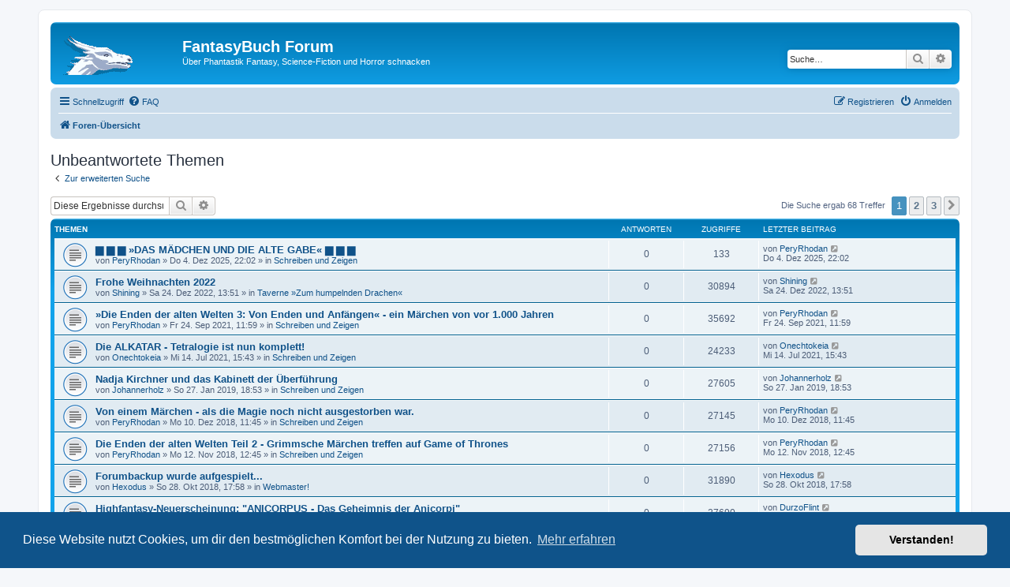

--- FILE ---
content_type: text/html; charset=UTF-8
request_url: https://forum.fantasybuch.de/search.php?search_id=unanswered&sid=a6e7e89f98082bb23ee95a770bbc265f
body_size: 7762
content:
<!DOCTYPE html>
<html dir="ltr" lang="de">
<head>
<meta charset="utf-8" />
<meta http-equiv="X-UA-Compatible" content="IE=edge">
<meta name="viewport" content="width=device-width, initial-scale=1" />

<title>FantasyBuch Forum - Unbeantwortete Themen</title>



<!--
	phpBB style name: prosilver
	Based on style:   prosilver (this is the default phpBB3 style)
	Original author:  Tom Beddard ( http://www.subBlue.com/ )
	Modified by:
-->

<link href="./assets/css/font-awesome.min.css?assets_version=7" rel="stylesheet">
<link href="./styles/prosilver/theme/stylesheet.css?assets_version=7" rel="stylesheet">
<link href="./styles/prosilver/theme/de/stylesheet.css?assets_version=7" rel="stylesheet">



	<link href="./assets/cookieconsent/cookieconsent.min.css?assets_version=7" rel="stylesheet">

<!--[if lte IE 9]>
	<link href="./styles/prosilver/theme/tweaks.css?assets_version=7" rel="stylesheet">
<![endif]-->





</head>
<body id="phpbb" class="nojs notouch section-search ltr ">


<div id="wrap" class="wrap">
	<a id="top" class="top-anchor" accesskey="t"></a>
	<div id="page-header">
		<div class="headerbar" role="banner">
					<div class="inner">

			<div id="site-description" class="site-description">
				<a id="logo" class="logo" href="./index.php?sid=454d4dadb87cc9cc9e12cc964735b7cf" title="Foren-Übersicht"><span class="site_logo"></span></a>
				<h1>FantasyBuch Forum</h1>
				<p>Über Phantastik Fantasy, Science-Fiction und Horror schnacken</p>
				<p class="skiplink"><a href="#start_here">Zum Inhalt</a></p>
			</div>

									<div id="search-box" class="search-box search-header" role="search">
				<form action="./search.php?sid=454d4dadb87cc9cc9e12cc964735b7cf" method="get" id="search">
				<fieldset>
					<input name="keywords" id="keywords" type="search" maxlength="128" title="Suche nach Wörtern" class="inputbox search tiny" size="20" value="" placeholder="Suche…" />
					<button class="button button-search" type="submit" title="Suche">
						<i class="icon fa-search fa-fw" aria-hidden="true"></i><span class="sr-only">Suche</span>
					</button>
					<a href="./search.php?sid=454d4dadb87cc9cc9e12cc964735b7cf" class="button button-search-end" title="Erweiterte Suche">
						<i class="icon fa-cog fa-fw" aria-hidden="true"></i><span class="sr-only">Erweiterte Suche</span>
					</a>
					<input type="hidden" name="sid" value="454d4dadb87cc9cc9e12cc964735b7cf" />

				</fieldset>
				</form>
			</div>
						
			</div>
					</div>
				<div class="navbar" role="navigation">
	<div class="inner">

	<ul id="nav-main" class="nav-main linklist" role="menubar">

		<li id="quick-links" class="quick-links dropdown-container responsive-menu" data-skip-responsive="true">
			<a href="#" class="dropdown-trigger">
				<i class="icon fa-bars fa-fw" aria-hidden="true"></i><span>Schnellzugriff</span>
			</a>
			<div class="dropdown">
				<div class="pointer"><div class="pointer-inner"></div></div>
				<ul class="dropdown-contents" role="menu">
					
											<li class="separator"></li>
																									<li>
								<a href="./search.php?search_id=unanswered&amp;sid=454d4dadb87cc9cc9e12cc964735b7cf" role="menuitem">
									<i class="icon fa-file-o fa-fw icon-gray" aria-hidden="true"></i><span>Unbeantwortete Themen</span>
								</a>
							</li>
							<li>
								<a href="./search.php?search_id=active_topics&amp;sid=454d4dadb87cc9cc9e12cc964735b7cf" role="menuitem">
									<i class="icon fa-file-o fa-fw icon-blue" aria-hidden="true"></i><span>Aktive Themen</span>
								</a>
							</li>
							<li class="separator"></li>
							<li>
								<a href="./search.php?sid=454d4dadb87cc9cc9e12cc964735b7cf" role="menuitem">
									<i class="icon fa-search fa-fw" aria-hidden="true"></i><span>Suche</span>
								</a>
							</li>
					
											<li class="separator"></li>
																			<li>
								<a href="./memberlist.php?mode=team&amp;sid=454d4dadb87cc9cc9e12cc964735b7cf" role="menuitem">
									<i class="icon fa-shield fa-fw" aria-hidden="true"></i><span>Das Team</span>
								</a>
							</li>
																<li class="separator"></li>

									</ul>
			</div>
		</li>

				<li data-skip-responsive="true">
			<a href="/app.php/help/faq?sid=454d4dadb87cc9cc9e12cc964735b7cf" rel="help" title="Häufig gestellte Fragen" role="menuitem">
				<i class="icon fa-question-circle fa-fw" aria-hidden="true"></i><span>FAQ</span>
			</a>
		</li>
						
			<li class="rightside"  data-skip-responsive="true">
			<a href="./ucp.php?mode=login&amp;sid=454d4dadb87cc9cc9e12cc964735b7cf" title="Anmelden" accesskey="x" role="menuitem">
				<i class="icon fa-power-off fa-fw" aria-hidden="true"></i><span>Anmelden</span>
			</a>
		</li>
					<li class="rightside" data-skip-responsive="true">
				<a href="./ucp.php?mode=register&amp;sid=454d4dadb87cc9cc9e12cc964735b7cf" role="menuitem">
					<i class="icon fa-pencil-square-o  fa-fw" aria-hidden="true"></i><span>Registrieren</span>
				</a>
			</li>
						</ul>

	<ul id="nav-breadcrumbs" class="nav-breadcrumbs linklist navlinks" role="menubar">
						<li class="breadcrumbs">
										<span class="crumb"  itemtype="http://data-vocabulary.org/Breadcrumb" itemscope=""><a href="./index.php?sid=454d4dadb87cc9cc9e12cc964735b7cf" itemprop="url" accesskey="h" data-navbar-reference="index"><i class="icon fa-home fa-fw"></i><span itemprop="title">Foren-Übersicht</span></a></span>

								</li>
		
					<li class="rightside responsive-search">
				<a href="./search.php?sid=454d4dadb87cc9cc9e12cc964735b7cf" title="Zeigt die erweiterten Suchoptionen an" role="menuitem">
					<i class="icon fa-search fa-fw" aria-hidden="true"></i><span class="sr-only">Suche</span>
				</a>
			</li>
			</ul>

	</div>
</div>
	</div>

	
	<a id="start_here" class="anchor"></a>
	<div id="page-body" class="page-body" role="main">
		
		

<h2 class="searchresults-title">Unbeantwortete Themen</h2>

	<p class="advanced-search-link">
		<a class="arrow-left" href="./search.php?sid=454d4dadb87cc9cc9e12cc964735b7cf" title="Erweiterte Suche">
			<i class="icon fa-angle-left fa-fw icon-black" aria-hidden="true"></i><span>Zur erweiterten Suche</span>
		</a>
	</p>


	<div class="action-bar bar-top">

			<div class="search-box" role="search">
			<form method="post" action="./search.php?st=0&amp;sk=t&amp;sd=d&amp;sr=topics&amp;sid=454d4dadb87cc9cc9e12cc964735b7cf&amp;search_id=unanswered">
			<fieldset>
				<input class="inputbox search tiny" type="search" name="add_keywords" id="add_keywords" value="" placeholder="Diese Ergebnisse durchsuchen" />
				<button class="button button-search" type="submit" title="Suche">
					<i class="icon fa-search fa-fw" aria-hidden="true"></i><span class="sr-only">Suche</span>
				</button>
				<a href="./search.php?sid=454d4dadb87cc9cc9e12cc964735b7cf" class="button button-search-end" title="Erweiterte Suche">
					<i class="icon fa-cog fa-fw" aria-hidden="true"></i><span class="sr-only">Erweiterte Suche</span>
				</a>
			</fieldset>
			</form>
		</div>
	
		
		<div class="pagination">
						Die Suche ergab 68 Treffer
							<ul>
		<li class="active"><span>1</span></li>
				<li><a class="button" href="./search.php?st=0&amp;sk=t&amp;sd=d&amp;sr=topics&amp;sid=454d4dadb87cc9cc9e12cc964735b7cf&amp;search_id=unanswered&amp;start=25" role="button">2</a></li>
				<li><a class="button" href="./search.php?st=0&amp;sk=t&amp;sd=d&amp;sr=topics&amp;sid=454d4dadb87cc9cc9e12cc964735b7cf&amp;search_id=unanswered&amp;start=50" role="button">3</a></li>
				<li class="arrow next"><a class="button button-icon-only" href="./search.php?st=0&amp;sk=t&amp;sd=d&amp;sr=topics&amp;sid=454d4dadb87cc9cc9e12cc964735b7cf&amp;search_id=unanswered&amp;start=25" rel="next" role="button"><i class="icon fa-chevron-right fa-fw" aria-hidden="true"></i><span class="sr-only">Nächste</span></a></li>
	</ul>
					</div>
	</div>


		<div class="forumbg">

		<div class="inner">
		<ul class="topiclist">
			<li class="header">
				<dl class="row-item">
					<dt><div class="list-inner">Themen</div></dt>
					<dd class="posts">Antworten</dd>
					<dd class="views">Zugriffe</dd>
					<dd class="lastpost"><span>Letzter Beitrag</span></dd>
				</dl>
			</li>
		</ul>
		<ul class="topiclist topics">

								<li class="row bg1">
				<dl class="row-item topic_read">
					<dt title="Es gibt keine neuen ungelesenen Beiträge in diesem Thema.">
												<div class="list-inner">
																					<a href="./viewtopic.php?f=8&amp;t=9716&amp;sid=454d4dadb87cc9cc9e12cc964735b7cf" class="topictitle">▆ ▆ ▆ »DAS MÄDCHEN UND DIE ALTE GABE« ▆ ▆ ▆</a>
																												<br />
							
															<div class="responsive-show" style="display: none;">
									Letzter Beitrag von <a href="./memberlist.php?mode=viewprofile&amp;u=518&amp;sid=454d4dadb87cc9cc9e12cc964735b7cf" class="username">PeryRhodan</a> &laquo; <a href="./viewtopic.php?f=8&amp;t=9716&amp;p=28045&amp;sid=454d4dadb87cc9cc9e12cc964735b7cf#p28045" title="Gehe zum letzten Beitrag">Do 4. Dez 2025, 22:02</a>
									<br />Verfasst in <a href="./viewforum.php?f=8&amp;sid=454d4dadb87cc9cc9e12cc964735b7cf">Schreiben und Zeigen</a>
								</div>
														
							<div class="responsive-hide left-box">
																								von <a href="./memberlist.php?mode=viewprofile&amp;u=518&amp;sid=454d4dadb87cc9cc9e12cc964735b7cf" class="username">PeryRhodan</a> &raquo; Do 4. Dez 2025, 22:02 &raquo; in <a href="./viewforum.php?f=8&amp;sid=454d4dadb87cc9cc9e12cc964735b7cf">Schreiben und Zeigen</a>
							</div>

							
													</div>
					</dt>
					<dd class="posts">0 <dfn>Antworten</dfn></dd>
					<dd class="views">133 <dfn>Zugriffe</dfn></dd>
					<dd class="lastpost">
						<span><dfn>Letzter Beitrag </dfn>von <a href="./memberlist.php?mode=viewprofile&amp;u=518&amp;sid=454d4dadb87cc9cc9e12cc964735b7cf" class="username">PeryRhodan</a>
															<a href="./viewtopic.php?f=8&amp;t=9716&amp;p=28045&amp;sid=454d4dadb87cc9cc9e12cc964735b7cf#p28045" title="Gehe zum letzten Beitrag">
									<i class="icon fa-external-link-square fa-fw icon-lightgray icon-md" aria-hidden="true"></i><span class="sr-only"></span>
								</a>
														<br />Do 4. Dez 2025, 22:02
						</span>
					</dd>
				</dl>
			</li>
											<li class="row bg2">
				<dl class="row-item topic_read">
					<dt title="Es gibt keine neuen ungelesenen Beiträge in diesem Thema.">
												<div class="list-inner">
																					<a href="./viewtopic.php?f=11&amp;t=9707&amp;sid=454d4dadb87cc9cc9e12cc964735b7cf" class="topictitle">Frohe Weihnachten 2022</a>
																												<br />
							
															<div class="responsive-show" style="display: none;">
									Letzter Beitrag von <a href="./memberlist.php?mode=viewprofile&amp;u=54&amp;sid=454d4dadb87cc9cc9e12cc964735b7cf" class="username">Shining</a> &laquo; <a href="./viewtopic.php?f=11&amp;t=9707&amp;p=27824&amp;sid=454d4dadb87cc9cc9e12cc964735b7cf#p27824" title="Gehe zum letzten Beitrag">Sa 24. Dez 2022, 13:51</a>
									<br />Verfasst in <a href="./viewforum.php?f=11&amp;sid=454d4dadb87cc9cc9e12cc964735b7cf">Taverne »Zum humpelnden Drachen«</a>
								</div>
														
							<div class="responsive-hide left-box">
																								von <a href="./memberlist.php?mode=viewprofile&amp;u=54&amp;sid=454d4dadb87cc9cc9e12cc964735b7cf" class="username">Shining</a> &raquo; Sa 24. Dez 2022, 13:51 &raquo; in <a href="./viewforum.php?f=11&amp;sid=454d4dadb87cc9cc9e12cc964735b7cf">Taverne »Zum humpelnden Drachen«</a>
							</div>

							
													</div>
					</dt>
					<dd class="posts">0 <dfn>Antworten</dfn></dd>
					<dd class="views">30894 <dfn>Zugriffe</dfn></dd>
					<dd class="lastpost">
						<span><dfn>Letzter Beitrag </dfn>von <a href="./memberlist.php?mode=viewprofile&amp;u=54&amp;sid=454d4dadb87cc9cc9e12cc964735b7cf" class="username">Shining</a>
															<a href="./viewtopic.php?f=11&amp;t=9707&amp;p=27824&amp;sid=454d4dadb87cc9cc9e12cc964735b7cf#p27824" title="Gehe zum letzten Beitrag">
									<i class="icon fa-external-link-square fa-fw icon-lightgray icon-md" aria-hidden="true"></i><span class="sr-only"></span>
								</a>
														<br />Sa 24. Dez 2022, 13:51
						</span>
					</dd>
				</dl>
			</li>
											<li class="row bg1">
				<dl class="row-item topic_read">
					<dt title="Es gibt keine neuen ungelesenen Beiträge in diesem Thema.">
												<div class="list-inner">
																					<a href="./viewtopic.php?f=8&amp;t=9706&amp;sid=454d4dadb87cc9cc9e12cc964735b7cf" class="topictitle">»Die Enden der alten Welten 3: Von Enden und Anfängen« - ein Märchen von vor 1.000 Jahren</a>
																												<br />
							
															<div class="responsive-show" style="display: none;">
									Letzter Beitrag von <a href="./memberlist.php?mode=viewprofile&amp;u=518&amp;sid=454d4dadb87cc9cc9e12cc964735b7cf" class="username">PeryRhodan</a> &laquo; <a href="./viewtopic.php?f=8&amp;t=9706&amp;p=27723&amp;sid=454d4dadb87cc9cc9e12cc964735b7cf#p27723" title="Gehe zum letzten Beitrag">Fr 24. Sep 2021, 11:59</a>
									<br />Verfasst in <a href="./viewforum.php?f=8&amp;sid=454d4dadb87cc9cc9e12cc964735b7cf">Schreiben und Zeigen</a>
								</div>
														
							<div class="responsive-hide left-box">
																								von <a href="./memberlist.php?mode=viewprofile&amp;u=518&amp;sid=454d4dadb87cc9cc9e12cc964735b7cf" class="username">PeryRhodan</a> &raquo; Fr 24. Sep 2021, 11:59 &raquo; in <a href="./viewforum.php?f=8&amp;sid=454d4dadb87cc9cc9e12cc964735b7cf">Schreiben und Zeigen</a>
							</div>

							
													</div>
					</dt>
					<dd class="posts">0 <dfn>Antworten</dfn></dd>
					<dd class="views">35692 <dfn>Zugriffe</dfn></dd>
					<dd class="lastpost">
						<span><dfn>Letzter Beitrag </dfn>von <a href="./memberlist.php?mode=viewprofile&amp;u=518&amp;sid=454d4dadb87cc9cc9e12cc964735b7cf" class="username">PeryRhodan</a>
															<a href="./viewtopic.php?f=8&amp;t=9706&amp;p=27723&amp;sid=454d4dadb87cc9cc9e12cc964735b7cf#p27723" title="Gehe zum letzten Beitrag">
									<i class="icon fa-external-link-square fa-fw icon-lightgray icon-md" aria-hidden="true"></i><span class="sr-only"></span>
								</a>
														<br />Fr 24. Sep 2021, 11:59
						</span>
					</dd>
				</dl>
			</li>
											<li class="row bg2">
				<dl class="row-item topic_read">
					<dt title="Es gibt keine neuen ungelesenen Beiträge in diesem Thema.">
												<div class="list-inner">
																					<a href="./viewtopic.php?f=8&amp;t=9705&amp;sid=454d4dadb87cc9cc9e12cc964735b7cf" class="topictitle">Die ALKATAR - Tetralogie ist nun komplett!</a>
																												<br />
							
															<div class="responsive-show" style="display: none;">
									Letzter Beitrag von <a href="./memberlist.php?mode=viewprofile&amp;u=499&amp;sid=454d4dadb87cc9cc9e12cc964735b7cf" class="username">Onechtokeia</a> &laquo; <a href="./viewtopic.php?f=8&amp;t=9705&amp;p=27699&amp;sid=454d4dadb87cc9cc9e12cc964735b7cf#p27699" title="Gehe zum letzten Beitrag">Mi 14. Jul 2021, 15:43</a>
									<br />Verfasst in <a href="./viewforum.php?f=8&amp;sid=454d4dadb87cc9cc9e12cc964735b7cf">Schreiben und Zeigen</a>
								</div>
														
							<div class="responsive-hide left-box">
																								von <a href="./memberlist.php?mode=viewprofile&amp;u=499&amp;sid=454d4dadb87cc9cc9e12cc964735b7cf" class="username">Onechtokeia</a> &raquo; Mi 14. Jul 2021, 15:43 &raquo; in <a href="./viewforum.php?f=8&amp;sid=454d4dadb87cc9cc9e12cc964735b7cf">Schreiben und Zeigen</a>
							</div>

							
													</div>
					</dt>
					<dd class="posts">0 <dfn>Antworten</dfn></dd>
					<dd class="views">24233 <dfn>Zugriffe</dfn></dd>
					<dd class="lastpost">
						<span><dfn>Letzter Beitrag </dfn>von <a href="./memberlist.php?mode=viewprofile&amp;u=499&amp;sid=454d4dadb87cc9cc9e12cc964735b7cf" class="username">Onechtokeia</a>
															<a href="./viewtopic.php?f=8&amp;t=9705&amp;p=27699&amp;sid=454d4dadb87cc9cc9e12cc964735b7cf#p27699" title="Gehe zum letzten Beitrag">
									<i class="icon fa-external-link-square fa-fw icon-lightgray icon-md" aria-hidden="true"></i><span class="sr-only"></span>
								</a>
														<br />Mi 14. Jul 2021, 15:43
						</span>
					</dd>
				</dl>
			</li>
											<li class="row bg1">
				<dl class="row-item topic_read">
					<dt title="Es gibt keine neuen ungelesenen Beiträge in diesem Thema.">
												<div class="list-inner">
																					<a href="./viewtopic.php?f=8&amp;t=9678&amp;sid=454d4dadb87cc9cc9e12cc964735b7cf" class="topictitle">Nadja Kirchner und das Kabinett der Überführung</a>
																												<br />
							
															<div class="responsive-show" style="display: none;">
									Letzter Beitrag von <a href="./memberlist.php?mode=viewprofile&amp;u=508&amp;sid=454d4dadb87cc9cc9e12cc964735b7cf" class="username">Johannerholz</a> &laquo; <a href="./viewtopic.php?f=8&amp;t=9678&amp;p=27246&amp;sid=454d4dadb87cc9cc9e12cc964735b7cf#p27246" title="Gehe zum letzten Beitrag">So 27. Jan 2019, 18:53</a>
									<br />Verfasst in <a href="./viewforum.php?f=8&amp;sid=454d4dadb87cc9cc9e12cc964735b7cf">Schreiben und Zeigen</a>
								</div>
														
							<div class="responsive-hide left-box">
																								von <a href="./memberlist.php?mode=viewprofile&amp;u=508&amp;sid=454d4dadb87cc9cc9e12cc964735b7cf" class="username">Johannerholz</a> &raquo; So 27. Jan 2019, 18:53 &raquo; in <a href="./viewforum.php?f=8&amp;sid=454d4dadb87cc9cc9e12cc964735b7cf">Schreiben und Zeigen</a>
							</div>

							
													</div>
					</dt>
					<dd class="posts">0 <dfn>Antworten</dfn></dd>
					<dd class="views">27605 <dfn>Zugriffe</dfn></dd>
					<dd class="lastpost">
						<span><dfn>Letzter Beitrag </dfn>von <a href="./memberlist.php?mode=viewprofile&amp;u=508&amp;sid=454d4dadb87cc9cc9e12cc964735b7cf" class="username">Johannerholz</a>
															<a href="./viewtopic.php?f=8&amp;t=9678&amp;p=27246&amp;sid=454d4dadb87cc9cc9e12cc964735b7cf#p27246" title="Gehe zum letzten Beitrag">
									<i class="icon fa-external-link-square fa-fw icon-lightgray icon-md" aria-hidden="true"></i><span class="sr-only"></span>
								</a>
														<br />So 27. Jan 2019, 18:53
						</span>
					</dd>
				</dl>
			</li>
											<li class="row bg2">
				<dl class="row-item topic_read">
					<dt title="Es gibt keine neuen ungelesenen Beiträge in diesem Thema.">
												<div class="list-inner">
																					<a href="./viewtopic.php?f=8&amp;t=9675&amp;sid=454d4dadb87cc9cc9e12cc964735b7cf" class="topictitle">Von einem Märchen - als die Magie noch nicht ausgestorben war.</a>
																												<br />
							
															<div class="responsive-show" style="display: none;">
									Letzter Beitrag von <a href="./memberlist.php?mode=viewprofile&amp;u=518&amp;sid=454d4dadb87cc9cc9e12cc964735b7cf" class="username">PeryRhodan</a> &laquo; <a href="./viewtopic.php?f=8&amp;t=9675&amp;p=27213&amp;sid=454d4dadb87cc9cc9e12cc964735b7cf#p27213" title="Gehe zum letzten Beitrag">Mo 10. Dez 2018, 11:45</a>
									<br />Verfasst in <a href="./viewforum.php?f=8&amp;sid=454d4dadb87cc9cc9e12cc964735b7cf">Schreiben und Zeigen</a>
								</div>
														
							<div class="responsive-hide left-box">
																								von <a href="./memberlist.php?mode=viewprofile&amp;u=518&amp;sid=454d4dadb87cc9cc9e12cc964735b7cf" class="username">PeryRhodan</a> &raquo; Mo 10. Dez 2018, 11:45 &raquo; in <a href="./viewforum.php?f=8&amp;sid=454d4dadb87cc9cc9e12cc964735b7cf">Schreiben und Zeigen</a>
							</div>

							
													</div>
					</dt>
					<dd class="posts">0 <dfn>Antworten</dfn></dd>
					<dd class="views">27145 <dfn>Zugriffe</dfn></dd>
					<dd class="lastpost">
						<span><dfn>Letzter Beitrag </dfn>von <a href="./memberlist.php?mode=viewprofile&amp;u=518&amp;sid=454d4dadb87cc9cc9e12cc964735b7cf" class="username">PeryRhodan</a>
															<a href="./viewtopic.php?f=8&amp;t=9675&amp;p=27213&amp;sid=454d4dadb87cc9cc9e12cc964735b7cf#p27213" title="Gehe zum letzten Beitrag">
									<i class="icon fa-external-link-square fa-fw icon-lightgray icon-md" aria-hidden="true"></i><span class="sr-only"></span>
								</a>
														<br />Mo 10. Dez 2018, 11:45
						</span>
					</dd>
				</dl>
			</li>
											<li class="row bg1">
				<dl class="row-item topic_read">
					<dt title="Es gibt keine neuen ungelesenen Beiträge in diesem Thema.">
												<div class="list-inner">
																					<a href="./viewtopic.php?f=8&amp;t=9674&amp;sid=454d4dadb87cc9cc9e12cc964735b7cf" class="topictitle">Die Enden der alten Welten Teil 2 - Grimmsche Märchen treffen auf Game of Thrones</a>
																												<br />
							
															<div class="responsive-show" style="display: none;">
									Letzter Beitrag von <a href="./memberlist.php?mode=viewprofile&amp;u=518&amp;sid=454d4dadb87cc9cc9e12cc964735b7cf" class="username">PeryRhodan</a> &laquo; <a href="./viewtopic.php?f=8&amp;t=9674&amp;p=27191&amp;sid=454d4dadb87cc9cc9e12cc964735b7cf#p27191" title="Gehe zum letzten Beitrag">Mo 12. Nov 2018, 12:45</a>
									<br />Verfasst in <a href="./viewforum.php?f=8&amp;sid=454d4dadb87cc9cc9e12cc964735b7cf">Schreiben und Zeigen</a>
								</div>
														
							<div class="responsive-hide left-box">
																								von <a href="./memberlist.php?mode=viewprofile&amp;u=518&amp;sid=454d4dadb87cc9cc9e12cc964735b7cf" class="username">PeryRhodan</a> &raquo; Mo 12. Nov 2018, 12:45 &raquo; in <a href="./viewforum.php?f=8&amp;sid=454d4dadb87cc9cc9e12cc964735b7cf">Schreiben und Zeigen</a>
							</div>

							
													</div>
					</dt>
					<dd class="posts">0 <dfn>Antworten</dfn></dd>
					<dd class="views">27156 <dfn>Zugriffe</dfn></dd>
					<dd class="lastpost">
						<span><dfn>Letzter Beitrag </dfn>von <a href="./memberlist.php?mode=viewprofile&amp;u=518&amp;sid=454d4dadb87cc9cc9e12cc964735b7cf" class="username">PeryRhodan</a>
															<a href="./viewtopic.php?f=8&amp;t=9674&amp;p=27191&amp;sid=454d4dadb87cc9cc9e12cc964735b7cf#p27191" title="Gehe zum letzten Beitrag">
									<i class="icon fa-external-link-square fa-fw icon-lightgray icon-md" aria-hidden="true"></i><span class="sr-only"></span>
								</a>
														<br />Mo 12. Nov 2018, 12:45
						</span>
					</dd>
				</dl>
			</li>
											<li class="row bg2">
				<dl class="row-item topic_read">
					<dt title="Es gibt keine neuen ungelesenen Beiträge in diesem Thema.">
												<div class="list-inner">
																					<a href="./viewtopic.php?f=6&amp;t=5950&amp;sid=454d4dadb87cc9cc9e12cc964735b7cf" class="topictitle">Forumbackup wurde aufgespielt...</a>
																												<br />
							
															<div class="responsive-show" style="display: none;">
									Letzter Beitrag von <a href="./memberlist.php?mode=viewprofile&amp;u=53&amp;sid=454d4dadb87cc9cc9e12cc964735b7cf" class="username">Hexodus</a> &laquo; <a href="./viewtopic.php?f=6&amp;t=5950&amp;p=23407&amp;sid=454d4dadb87cc9cc9e12cc964735b7cf#p23407" title="Gehe zum letzten Beitrag">So 28. Okt 2018, 17:58</a>
									<br />Verfasst in <a href="./viewforum.php?f=6&amp;sid=454d4dadb87cc9cc9e12cc964735b7cf">Webmaster!</a>
								</div>
														
							<div class="responsive-hide left-box">
																								von <a href="./memberlist.php?mode=viewprofile&amp;u=53&amp;sid=454d4dadb87cc9cc9e12cc964735b7cf" class="username">Hexodus</a> &raquo; So 28. Okt 2018, 17:58 &raquo; in <a href="./viewforum.php?f=6&amp;sid=454d4dadb87cc9cc9e12cc964735b7cf">Webmaster!</a>
							</div>

							
													</div>
					</dt>
					<dd class="posts">0 <dfn>Antworten</dfn></dd>
					<dd class="views">31890 <dfn>Zugriffe</dfn></dd>
					<dd class="lastpost">
						<span><dfn>Letzter Beitrag </dfn>von <a href="./memberlist.php?mode=viewprofile&amp;u=53&amp;sid=454d4dadb87cc9cc9e12cc964735b7cf" class="username">Hexodus</a>
															<a href="./viewtopic.php?f=6&amp;t=5950&amp;p=23407&amp;sid=454d4dadb87cc9cc9e12cc964735b7cf#p23407" title="Gehe zum letzten Beitrag">
									<i class="icon fa-external-link-square fa-fw icon-lightgray icon-md" aria-hidden="true"></i><span class="sr-only"></span>
								</a>
														<br />So 28. Okt 2018, 17:58
						</span>
					</dd>
				</dl>
			</li>
											<li class="row bg1">
				<dl class="row-item topic_read">
					<dt title="Es gibt keine neuen ungelesenen Beiträge in diesem Thema.">
												<div class="list-inner">
																					<a href="./viewtopic.php?f=8&amp;t=5740&amp;sid=454d4dadb87cc9cc9e12cc964735b7cf" class="topictitle">Highfantasy-Neuerscheinung: &quot;ANICORPUS - Das Geheimnis der Anicorpi&quot;</a>
																												<br />
							
															<div class="responsive-show" style="display: none;">
									Letzter Beitrag von <a href="./memberlist.php?mode=viewprofile&amp;u=771&amp;sid=454d4dadb87cc9cc9e12cc964735b7cf" class="username">DurzoFlint</a> &laquo; <a href="./viewtopic.php?f=8&amp;t=5740&amp;p=23195&amp;sid=454d4dadb87cc9cc9e12cc964735b7cf#p23195" title="Gehe zum letzten Beitrag">Di 23. Okt 2018, 16:50</a>
									<br />Verfasst in <a href="./viewforum.php?f=8&amp;sid=454d4dadb87cc9cc9e12cc964735b7cf">Schreiben und Zeigen</a>
								</div>
														
							<div class="responsive-hide left-box">
																								von <a href="./memberlist.php?mode=viewprofile&amp;u=771&amp;sid=454d4dadb87cc9cc9e12cc964735b7cf" class="username">DurzoFlint</a> &raquo; Di 23. Okt 2018, 16:50 &raquo; in <a href="./viewforum.php?f=8&amp;sid=454d4dadb87cc9cc9e12cc964735b7cf">Schreiben und Zeigen</a>
							</div>

							
													</div>
					</dt>
					<dd class="posts">0 <dfn>Antworten</dfn></dd>
					<dd class="views">27690 <dfn>Zugriffe</dfn></dd>
					<dd class="lastpost">
						<span><dfn>Letzter Beitrag </dfn>von <a href="./memberlist.php?mode=viewprofile&amp;u=771&amp;sid=454d4dadb87cc9cc9e12cc964735b7cf" class="username">DurzoFlint</a>
															<a href="./viewtopic.php?f=8&amp;t=5740&amp;p=23195&amp;sid=454d4dadb87cc9cc9e12cc964735b7cf#p23195" title="Gehe zum letzten Beitrag">
									<i class="icon fa-external-link-square fa-fw icon-lightgray icon-md" aria-hidden="true"></i><span class="sr-only"></span>
								</a>
														<br />Di 23. Okt 2018, 16:50
						</span>
					</dd>
				</dl>
			</li>
											<li class="row bg2">
				<dl class="row-item topic_read">
					<dt title="Es gibt keine neuen ungelesenen Beiträge in diesem Thema.">
												<div class="list-inner">
																					<a href="./viewtopic.php?f=8&amp;t=648&amp;sid=454d4dadb87cc9cc9e12cc964735b7cf" class="topictitle">Fantasy - Reihe &quot;ROMY PARKER&quot; von Bonnie Hill</a>
																												<br />
							
															<div class="responsive-show" style="display: none;">
									Letzter Beitrag von <a href="./memberlist.php?mode=viewprofile&amp;u=525&amp;sid=454d4dadb87cc9cc9e12cc964735b7cf" class="username">BonnieHill</a> &laquo; <a href="./viewtopic.php?f=8&amp;t=648&amp;p=17120&amp;sid=454d4dadb87cc9cc9e12cc964735b7cf#p17120" title="Gehe zum letzten Beitrag">Sa 3. Mär 2018, 11:23</a>
									<br />Verfasst in <a href="./viewforum.php?f=8&amp;sid=454d4dadb87cc9cc9e12cc964735b7cf">Schreiben und Zeigen</a>
								</div>
														
							<div class="responsive-hide left-box">
																								von <a href="./memberlist.php?mode=viewprofile&amp;u=525&amp;sid=454d4dadb87cc9cc9e12cc964735b7cf" class="username">BonnieHill</a> &raquo; Sa 3. Mär 2018, 11:23 &raquo; in <a href="./viewforum.php?f=8&amp;sid=454d4dadb87cc9cc9e12cc964735b7cf">Schreiben und Zeigen</a>
							</div>

							
													</div>
					</dt>
					<dd class="posts">0 <dfn>Antworten</dfn></dd>
					<dd class="views">28316 <dfn>Zugriffe</dfn></dd>
					<dd class="lastpost">
						<span><dfn>Letzter Beitrag </dfn>von <a href="./memberlist.php?mode=viewprofile&amp;u=525&amp;sid=454d4dadb87cc9cc9e12cc964735b7cf" class="username">BonnieHill</a>
															<a href="./viewtopic.php?f=8&amp;t=648&amp;p=17120&amp;sid=454d4dadb87cc9cc9e12cc964735b7cf#p17120" title="Gehe zum letzten Beitrag">
									<i class="icon fa-external-link-square fa-fw icon-lightgray icon-md" aria-hidden="true"></i><span class="sr-only"></span>
								</a>
														<br />Sa 3. Mär 2018, 11:23
						</span>
					</dd>
				</dl>
			</li>
											<li class="row bg1">
				<dl class="row-item topic_read">
					<dt title="Es gibt keine neuen ungelesenen Beiträge in diesem Thema.">
												<div class="list-inner">
																					<a href="./viewtopic.php?f=8&amp;t=646&amp;sid=454d4dadb87cc9cc9e12cc964735b7cf" class="topictitle">Desire - wenn sich Amor verliebt</a>
																												<br />
							
															<div class="responsive-show" style="display: none;">
									Letzter Beitrag von <a href="./memberlist.php?mode=viewprofile&amp;u=523&amp;sid=454d4dadb87cc9cc9e12cc964735b7cf" class="username">Alexandra Mitsuy</a> &laquo; <a href="./viewtopic.php?f=8&amp;t=646&amp;p=17074&amp;sid=454d4dadb87cc9cc9e12cc964735b7cf#p17074" title="Gehe zum letzten Beitrag">Mi 24. Jan 2018, 18:44</a>
									<br />Verfasst in <a href="./viewforum.php?f=8&amp;sid=454d4dadb87cc9cc9e12cc964735b7cf">Schreiben und Zeigen</a>
								</div>
														
							<div class="responsive-hide left-box">
																								von <a href="./memberlist.php?mode=viewprofile&amp;u=523&amp;sid=454d4dadb87cc9cc9e12cc964735b7cf" class="username">Alexandra Mitsuy</a> &raquo; Mi 24. Jan 2018, 18:44 &raquo; in <a href="./viewforum.php?f=8&amp;sid=454d4dadb87cc9cc9e12cc964735b7cf">Schreiben und Zeigen</a>
							</div>

							
													</div>
					</dt>
					<dd class="posts">0 <dfn>Antworten</dfn></dd>
					<dd class="views">28364 <dfn>Zugriffe</dfn></dd>
					<dd class="lastpost">
						<span><dfn>Letzter Beitrag </dfn>von <a href="./memberlist.php?mode=viewprofile&amp;u=523&amp;sid=454d4dadb87cc9cc9e12cc964735b7cf" class="username">Alexandra Mitsuy</a>
															<a href="./viewtopic.php?f=8&amp;t=646&amp;p=17074&amp;sid=454d4dadb87cc9cc9e12cc964735b7cf#p17074" title="Gehe zum letzten Beitrag">
									<i class="icon fa-external-link-square fa-fw icon-lightgray icon-md" aria-hidden="true"></i><span class="sr-only"></span>
								</a>
														<br />Mi 24. Jan 2018, 18:44
						</span>
					</dd>
				</dl>
			</li>
											<li class="row bg2">
				<dl class="row-item topic_read">
					<dt title="Es gibt keine neuen ungelesenen Beiträge in diesem Thema.">
												<div class="list-inner">
																					<a href="./viewtopic.php?f=8&amp;t=643&amp;sid=454d4dadb87cc9cc9e12cc964735b7cf" class="topictitle">Fantasy-Neuerscheinung: &quot;Die Saat des weißen Drachen&quot;</a>
																												<br />
							
															<div class="responsive-show" style="display: none;">
									Letzter Beitrag von <a href="./memberlist.php?mode=viewprofile&amp;u=505&amp;sid=454d4dadb87cc9cc9e12cc964735b7cf" class="username">Uwe_Eckardt</a> &laquo; <a href="./viewtopic.php?f=8&amp;t=643&amp;p=17014&amp;sid=454d4dadb87cc9cc9e12cc964735b7cf#p17014" title="Gehe zum letzten Beitrag">Sa 2. Dez 2017, 13:16</a>
									<br />Verfasst in <a href="./viewforum.php?f=8&amp;sid=454d4dadb87cc9cc9e12cc964735b7cf">Schreiben und Zeigen</a>
								</div>
														
							<div class="responsive-hide left-box">
																								von <a href="./memberlist.php?mode=viewprofile&amp;u=505&amp;sid=454d4dadb87cc9cc9e12cc964735b7cf" class="username">Uwe_Eckardt</a> &raquo; Sa 2. Dez 2017, 13:16 &raquo; in <a href="./viewforum.php?f=8&amp;sid=454d4dadb87cc9cc9e12cc964735b7cf">Schreiben und Zeigen</a>
							</div>

							
													</div>
					</dt>
					<dd class="posts">0 <dfn>Antworten</dfn></dd>
					<dd class="views">25854 <dfn>Zugriffe</dfn></dd>
					<dd class="lastpost">
						<span><dfn>Letzter Beitrag </dfn>von <a href="./memberlist.php?mode=viewprofile&amp;u=505&amp;sid=454d4dadb87cc9cc9e12cc964735b7cf" class="username">Uwe_Eckardt</a>
															<a href="./viewtopic.php?f=8&amp;t=643&amp;p=17014&amp;sid=454d4dadb87cc9cc9e12cc964735b7cf#p17014" title="Gehe zum letzten Beitrag">
									<i class="icon fa-external-link-square fa-fw icon-lightgray icon-md" aria-hidden="true"></i><span class="sr-only"></span>
								</a>
														<br />Sa 2. Dez 2017, 13:16
						</span>
					</dd>
				</dl>
			</li>
											<li class="row bg1">
				<dl class="row-item topic_read">
					<dt title="Es gibt keine neuen ungelesenen Beiträge in diesem Thema.">
												<div class="list-inner">
																					<a href="./viewtopic.php?f=8&amp;t=626&amp;sid=454d4dadb87cc9cc9e12cc964735b7cf" class="topictitle">Der Schwarze Abt (Wathans Hammer I) Preisaktion</a>
																												<br />
							
															<div class="responsive-show" style="display: none;">
									Letzter Beitrag von <a href="./memberlist.php?mode=viewprofile&amp;u=507&amp;sid=454d4dadb87cc9cc9e12cc964735b7cf" class="username">Rolander</a> &laquo; <a href="./viewtopic.php?f=8&amp;t=626&amp;p=16703&amp;sid=454d4dadb87cc9cc9e12cc964735b7cf#p16703" title="Gehe zum letzten Beitrag">Mo 22. Mai 2017, 08:38</a>
									<br />Verfasst in <a href="./viewforum.php?f=8&amp;sid=454d4dadb87cc9cc9e12cc964735b7cf">Schreiben und Zeigen</a>
								</div>
														
							<div class="responsive-hide left-box">
																								von <a href="./memberlist.php?mode=viewprofile&amp;u=507&amp;sid=454d4dadb87cc9cc9e12cc964735b7cf" class="username">Rolander</a> &raquo; Mo 22. Mai 2017, 08:38 &raquo; in <a href="./viewforum.php?f=8&amp;sid=454d4dadb87cc9cc9e12cc964735b7cf">Schreiben und Zeigen</a>
							</div>

							
													</div>
					</dt>
					<dd class="posts">0 <dfn>Antworten</dfn></dd>
					<dd class="views">21306 <dfn>Zugriffe</dfn></dd>
					<dd class="lastpost">
						<span><dfn>Letzter Beitrag </dfn>von <a href="./memberlist.php?mode=viewprofile&amp;u=507&amp;sid=454d4dadb87cc9cc9e12cc964735b7cf" class="username">Rolander</a>
															<a href="./viewtopic.php?f=8&amp;t=626&amp;p=16703&amp;sid=454d4dadb87cc9cc9e12cc964735b7cf#p16703" title="Gehe zum letzten Beitrag">
									<i class="icon fa-external-link-square fa-fw icon-lightgray icon-md" aria-hidden="true"></i><span class="sr-only"></span>
								</a>
														<br />Mo 22. Mai 2017, 08:38
						</span>
					</dd>
				</dl>
			</li>
											<li class="row bg2">
				<dl class="row-item topic_read">
					<dt title="Es gibt keine neuen ungelesenen Beiträge in diesem Thema.">
												<div class="list-inner">
																					<a href="./viewtopic.php?f=9&amp;t=617&amp;sid=454d4dadb87cc9cc9e12cc964735b7cf" class="topictitle">Sprich Freund und tritt ein! :)</a>
																												<br />
							
															<div class="responsive-show" style="display: none;">
									Letzter Beitrag von <a href="./memberlist.php?mode=viewprofile&amp;u=505&amp;sid=454d4dadb87cc9cc9e12cc964735b7cf" class="username">Uwe_Eckardt</a> &laquo; <a href="./viewtopic.php?f=9&amp;t=617&amp;p=16478&amp;sid=454d4dadb87cc9cc9e12cc964735b7cf#p16478" title="Gehe zum letzten Beitrag">Mi 22. Feb 2017, 18:10</a>
									<br />Verfasst in <a href="./viewforum.php?f=9&amp;sid=454d4dadb87cc9cc9e12cc964735b7cf">First Contact</a>
								</div>
														
							<div class="responsive-hide left-box">
																								von <a href="./memberlist.php?mode=viewprofile&amp;u=505&amp;sid=454d4dadb87cc9cc9e12cc964735b7cf" class="username">Uwe_Eckardt</a> &raquo; Mi 22. Feb 2017, 18:10 &raquo; in <a href="./viewforum.php?f=9&amp;sid=454d4dadb87cc9cc9e12cc964735b7cf">First Contact</a>
							</div>

							
													</div>
					</dt>
					<dd class="posts">0 <dfn>Antworten</dfn></dd>
					<dd class="views">28150 <dfn>Zugriffe</dfn></dd>
					<dd class="lastpost">
						<span><dfn>Letzter Beitrag </dfn>von <a href="./memberlist.php?mode=viewprofile&amp;u=505&amp;sid=454d4dadb87cc9cc9e12cc964735b7cf" class="username">Uwe_Eckardt</a>
															<a href="./viewtopic.php?f=9&amp;t=617&amp;p=16478&amp;sid=454d4dadb87cc9cc9e12cc964735b7cf#p16478" title="Gehe zum letzten Beitrag">
									<i class="icon fa-external-link-square fa-fw icon-lightgray icon-md" aria-hidden="true"></i><span class="sr-only"></span>
								</a>
														<br />Mi 22. Feb 2017, 18:10
						</span>
					</dd>
				</dl>
			</li>
											<li class="row bg1">
				<dl class="row-item topic_read">
					<dt title="Es gibt keine neuen ungelesenen Beiträge in diesem Thema.">
												<div class="list-inner">
																					<a href="./viewtopic.php?f=8&amp;t=607&amp;sid=454d4dadb87cc9cc9e12cc964735b7cf" class="topictitle">Mageia, das Buch der Farben</a>
																												<br />
							
															<div class="responsive-show" style="display: none;">
									Letzter Beitrag von <a href="./memberlist.php?mode=viewprofile&amp;u=491&amp;sid=454d4dadb87cc9cc9e12cc964735b7cf" class="username">lucent</a> &laquo; <a href="./viewtopic.php?f=8&amp;t=607&amp;p=16308&amp;sid=454d4dadb87cc9cc9e12cc964735b7cf#p16308" title="Gehe zum letzten Beitrag">Mi 28. Dez 2016, 10:40</a>
									<br />Verfasst in <a href="./viewforum.php?f=8&amp;sid=454d4dadb87cc9cc9e12cc964735b7cf">Schreiben und Zeigen</a>
								</div>
														
							<div class="responsive-hide left-box">
																								von <a href="./memberlist.php?mode=viewprofile&amp;u=491&amp;sid=454d4dadb87cc9cc9e12cc964735b7cf" class="username">lucent</a> &raquo; Mi 28. Dez 2016, 10:40 &raquo; in <a href="./viewforum.php?f=8&amp;sid=454d4dadb87cc9cc9e12cc964735b7cf">Schreiben und Zeigen</a>
							</div>

							
													</div>
					</dt>
					<dd class="posts">0 <dfn>Antworten</dfn></dd>
					<dd class="views">21338 <dfn>Zugriffe</dfn></dd>
					<dd class="lastpost">
						<span><dfn>Letzter Beitrag </dfn>von <a href="./memberlist.php?mode=viewprofile&amp;u=491&amp;sid=454d4dadb87cc9cc9e12cc964735b7cf" class="username">lucent</a>
															<a href="./viewtopic.php?f=8&amp;t=607&amp;p=16308&amp;sid=454d4dadb87cc9cc9e12cc964735b7cf#p16308" title="Gehe zum letzten Beitrag">
									<i class="icon fa-external-link-square fa-fw icon-lightgray icon-md" aria-hidden="true"></i><span class="sr-only"></span>
								</a>
														<br />Mi 28. Dez 2016, 10:40
						</span>
					</dd>
				</dl>
			</li>
											<li class="row bg2">
				<dl class="row-item topic_read">
					<dt title="Es gibt keine neuen ungelesenen Beiträge in diesem Thema.">
												<div class="list-inner">
																					<a href="./viewtopic.php?f=8&amp;t=604&amp;sid=454d4dadb87cc9cc9e12cc964735b7cf" class="topictitle">[Fantasy] Der Untergang Ijarias Band I (Ebook)</a>
																												<br />
							
															<div class="responsive-show" style="display: none;">
									Letzter Beitrag von <a href="./memberlist.php?mode=viewprofile&amp;u=503&amp;sid=454d4dadb87cc9cc9e12cc964735b7cf" class="username">Malte</a> &laquo; <a href="./viewtopic.php?f=8&amp;t=604&amp;p=16276&amp;sid=454d4dadb87cc9cc9e12cc964735b7cf#p16276" title="Gehe zum letzten Beitrag">Sa 17. Dez 2016, 19:35</a>
									<br />Verfasst in <a href="./viewforum.php?f=8&amp;sid=454d4dadb87cc9cc9e12cc964735b7cf">Schreiben und Zeigen</a>
								</div>
														
							<div class="responsive-hide left-box">
																								von <a href="./memberlist.php?mode=viewprofile&amp;u=503&amp;sid=454d4dadb87cc9cc9e12cc964735b7cf" class="username">Malte</a> &raquo; Sa 17. Dez 2016, 19:35 &raquo; in <a href="./viewforum.php?f=8&amp;sid=454d4dadb87cc9cc9e12cc964735b7cf">Schreiben und Zeigen</a>
							</div>

							
													</div>
					</dt>
					<dd class="posts">0 <dfn>Antworten</dfn></dd>
					<dd class="views">21595 <dfn>Zugriffe</dfn></dd>
					<dd class="lastpost">
						<span><dfn>Letzter Beitrag </dfn>von <a href="./memberlist.php?mode=viewprofile&amp;u=503&amp;sid=454d4dadb87cc9cc9e12cc964735b7cf" class="username">Malte</a>
															<a href="./viewtopic.php?f=8&amp;t=604&amp;p=16276&amp;sid=454d4dadb87cc9cc9e12cc964735b7cf#p16276" title="Gehe zum letzten Beitrag">
									<i class="icon fa-external-link-square fa-fw icon-lightgray icon-md" aria-hidden="true"></i><span class="sr-only"></span>
								</a>
														<br />Sa 17. Dez 2016, 19:35
						</span>
					</dd>
				</dl>
			</li>
											<li class="row bg1">
				<dl class="row-item topic_read">
					<dt title="Es gibt keine neuen ungelesenen Beiträge in diesem Thema.">
												<div class="list-inner">
																					<a href="./viewtopic.php?f=8&amp;t=596&amp;sid=454d4dadb87cc9cc9e12cc964735b7cf" class="topictitle">Die Chroniken eines Mörders (Frankfurter Buchmesse 2016)</a>
																												<br />
							
															<div class="responsive-show" style="display: none;">
									Letzter Beitrag von <a href="./memberlist.php?mode=viewprofile&amp;u=495&amp;sid=454d4dadb87cc9cc9e12cc964735b7cf" class="username">MaxVarûn</a> &laquo; <a href="./viewtopic.php?f=8&amp;t=596&amp;p=16134&amp;sid=454d4dadb87cc9cc9e12cc964735b7cf#p16134" title="Gehe zum letzten Beitrag">Di 1. Nov 2016, 16:57</a>
									<br />Verfasst in <a href="./viewforum.php?f=8&amp;sid=454d4dadb87cc9cc9e12cc964735b7cf">Schreiben und Zeigen</a>
								</div>
														
							<div class="responsive-hide left-box">
																								von <a href="./memberlist.php?mode=viewprofile&amp;u=495&amp;sid=454d4dadb87cc9cc9e12cc964735b7cf" class="username">MaxVarûn</a> &raquo; Di 1. Nov 2016, 16:57 &raquo; in <a href="./viewforum.php?f=8&amp;sid=454d4dadb87cc9cc9e12cc964735b7cf">Schreiben und Zeigen</a>
							</div>

							
													</div>
					</dt>
					<dd class="posts">0 <dfn>Antworten</dfn></dd>
					<dd class="views">23286 <dfn>Zugriffe</dfn></dd>
					<dd class="lastpost">
						<span><dfn>Letzter Beitrag </dfn>von <a href="./memberlist.php?mode=viewprofile&amp;u=495&amp;sid=454d4dadb87cc9cc9e12cc964735b7cf" class="username">MaxVarûn</a>
															<a href="./viewtopic.php?f=8&amp;t=596&amp;p=16134&amp;sid=454d4dadb87cc9cc9e12cc964735b7cf#p16134" title="Gehe zum letzten Beitrag">
									<i class="icon fa-external-link-square fa-fw icon-lightgray icon-md" aria-hidden="true"></i><span class="sr-only"></span>
								</a>
														<br />Di 1. Nov 2016, 16:57
						</span>
					</dd>
				</dl>
			</li>
											<li class="row bg2">
				<dl class="row-item topic_read">
					<dt title="Es gibt keine neuen ungelesenen Beiträge in diesem Thema.">
												<div class="list-inner">
																					<a href="./viewtopic.php?f=8&amp;t=591&amp;sid=454d4dadb87cc9cc9e12cc964735b7cf" class="topictitle">Die Chroniken von Eshlon - Flucht aus Venova</a>
																												<br />
							
															<div class="responsive-show" style="display: none;">
									Letzter Beitrag von <a href="./memberlist.php?mode=viewprofile&amp;u=492&amp;sid=454d4dadb87cc9cc9e12cc964735b7cf" class="username">mogturnam</a> &laquo; <a href="./viewtopic.php?f=8&amp;t=591&amp;p=16067&amp;sid=454d4dadb87cc9cc9e12cc964735b7cf#p16067" title="Gehe zum letzten Beitrag">Fr 7. Okt 2016, 19:31</a>
									<br />Verfasst in <a href="./viewforum.php?f=8&amp;sid=454d4dadb87cc9cc9e12cc964735b7cf">Schreiben und Zeigen</a>
								</div>
														
							<div class="responsive-hide left-box">
																								von <a href="./memberlist.php?mode=viewprofile&amp;u=492&amp;sid=454d4dadb87cc9cc9e12cc964735b7cf" class="username">mogturnam</a> &raquo; Fr 7. Okt 2016, 19:31 &raquo; in <a href="./viewforum.php?f=8&amp;sid=454d4dadb87cc9cc9e12cc964735b7cf">Schreiben und Zeigen</a>
							</div>

							
													</div>
					</dt>
					<dd class="posts">0 <dfn>Antworten</dfn></dd>
					<dd class="views">22865 <dfn>Zugriffe</dfn></dd>
					<dd class="lastpost">
						<span><dfn>Letzter Beitrag </dfn>von <a href="./memberlist.php?mode=viewprofile&amp;u=492&amp;sid=454d4dadb87cc9cc9e12cc964735b7cf" class="username">mogturnam</a>
															<a href="./viewtopic.php?f=8&amp;t=591&amp;p=16067&amp;sid=454d4dadb87cc9cc9e12cc964735b7cf#p16067" title="Gehe zum letzten Beitrag">
									<i class="icon fa-external-link-square fa-fw icon-lightgray icon-md" aria-hidden="true"></i><span class="sr-only"></span>
								</a>
														<br />Fr 7. Okt 2016, 19:31
						</span>
					</dd>
				</dl>
			</li>
											<li class="row bg1">
				<dl class="row-item topic_read">
					<dt title="Es gibt keine neuen ungelesenen Beiträge in diesem Thema.">
												<div class="list-inner">
																					<a href="./viewtopic.php?f=1&amp;t=584&amp;sid=454d4dadb87cc9cc9e12cc964735b7cf" class="topictitle">Gaming fantasy / LitRPG / vrmmo – need your help!</a>
																												<br />
							
															<div class="responsive-show" style="display: none;">
									Letzter Beitrag von <a href="./memberlist.php?mode=viewprofile&amp;u=489&amp;sid=454d4dadb87cc9cc9e12cc964735b7cf" class="username">warchan</a> &laquo; <a href="./viewtopic.php?f=1&amp;t=584&amp;p=15705&amp;sid=454d4dadb87cc9cc9e12cc964735b7cf#p15705" title="Gehe zum letzten Beitrag">Do 23. Jun 2016, 10:52</a>
									<br />Verfasst in <a href="./viewforum.php?f=1&amp;sid=454d4dadb87cc9cc9e12cc964735b7cf">Rund um die Phantastik</a>
								</div>
														
							<div class="responsive-hide left-box">
																								von <a href="./memberlist.php?mode=viewprofile&amp;u=489&amp;sid=454d4dadb87cc9cc9e12cc964735b7cf" class="username">warchan</a> &raquo; Do 23. Jun 2016, 10:52 &raquo; in <a href="./viewforum.php?f=1&amp;sid=454d4dadb87cc9cc9e12cc964735b7cf">Rund um die Phantastik</a>
							</div>

							
													</div>
					</dt>
					<dd class="posts">0 <dfn>Antworten</dfn></dd>
					<dd class="views">50988 <dfn>Zugriffe</dfn></dd>
					<dd class="lastpost">
						<span><dfn>Letzter Beitrag </dfn>von <a href="./memberlist.php?mode=viewprofile&amp;u=489&amp;sid=454d4dadb87cc9cc9e12cc964735b7cf" class="username">warchan</a>
															<a href="./viewtopic.php?f=1&amp;t=584&amp;p=15705&amp;sid=454d4dadb87cc9cc9e12cc964735b7cf#p15705" title="Gehe zum letzten Beitrag">
									<i class="icon fa-external-link-square fa-fw icon-lightgray icon-md" aria-hidden="true"></i><span class="sr-only"></span>
								</a>
														<br />Do 23. Jun 2016, 10:52
						</span>
					</dd>
				</dl>
			</li>
											<li class="row bg2">
				<dl class="row-item topic_read">
					<dt title="Es gibt keine neuen ungelesenen Beiträge in diesem Thema.">
												<div class="list-inner">
																					<a href="./viewtopic.php?f=8&amp;t=582&amp;sid=454d4dadb87cc9cc9e12cc964735b7cf" class="topictitle">Magic Forrest - Die Suche nach dem Fasanenkreuz</a>
																												<br />
							
															<div class="responsive-show" style="display: none;">
									Letzter Beitrag von <a href="./memberlist.php?mode=viewprofile&amp;u=488&amp;sid=454d4dadb87cc9cc9e12cc964735b7cf" class="username">susannewils</a> &laquo; <a href="./viewtopic.php?f=8&amp;t=582&amp;p=15674&amp;sid=454d4dadb87cc9cc9e12cc964735b7cf#p15674" title="Gehe zum letzten Beitrag">Do 9. Jun 2016, 09:13</a>
									<br />Verfasst in <a href="./viewforum.php?f=8&amp;sid=454d4dadb87cc9cc9e12cc964735b7cf">Schreiben und Zeigen</a>
								</div>
														
							<div class="responsive-hide left-box">
																								von <a href="./memberlist.php?mode=viewprofile&amp;u=488&amp;sid=454d4dadb87cc9cc9e12cc964735b7cf" class="username">susannewils</a> &raquo; Do 9. Jun 2016, 09:13 &raquo; in <a href="./viewforum.php?f=8&amp;sid=454d4dadb87cc9cc9e12cc964735b7cf">Schreiben und Zeigen</a>
							</div>

							
													</div>
					</dt>
					<dd class="posts">0 <dfn>Antworten</dfn></dd>
					<dd class="views">25796 <dfn>Zugriffe</dfn></dd>
					<dd class="lastpost">
						<span><dfn>Letzter Beitrag </dfn>von <a href="./memberlist.php?mode=viewprofile&amp;u=488&amp;sid=454d4dadb87cc9cc9e12cc964735b7cf" class="username">susannewils</a>
															<a href="./viewtopic.php?f=8&amp;t=582&amp;p=15674&amp;sid=454d4dadb87cc9cc9e12cc964735b7cf#p15674" title="Gehe zum letzten Beitrag">
									<i class="icon fa-external-link-square fa-fw icon-lightgray icon-md" aria-hidden="true"></i><span class="sr-only"></span>
								</a>
														<br />Do 9. Jun 2016, 09:13
						</span>
					</dd>
				</dl>
			</li>
											<li class="row bg1">
				<dl class="row-item topic_read">
					<dt title="Es gibt keine neuen ungelesenen Beiträge in diesem Thema.">
												<div class="list-inner">
																					<a href="./viewtopic.php?f=8&amp;t=576&amp;sid=454d4dadb87cc9cc9e12cc964735b7cf" class="topictitle">Element8: Das Flüstern der Erde, Fantasy-Epos</a>
																												<br />
							
															<div class="responsive-show" style="display: none;">
									Letzter Beitrag von <a href="./memberlist.php?mode=viewprofile&amp;u=485&amp;sid=454d4dadb87cc9cc9e12cc964735b7cf" class="username">Windbote</a> &laquo; <a href="./viewtopic.php?f=8&amp;t=576&amp;p=15416&amp;sid=454d4dadb87cc9cc9e12cc964735b7cf#p15416" title="Gehe zum letzten Beitrag">Di 29. Mär 2016, 10:38</a>
									<br />Verfasst in <a href="./viewforum.php?f=8&amp;sid=454d4dadb87cc9cc9e12cc964735b7cf">Schreiben und Zeigen</a>
								</div>
														
							<div class="responsive-hide left-box">
																								von <a href="./memberlist.php?mode=viewprofile&amp;u=485&amp;sid=454d4dadb87cc9cc9e12cc964735b7cf" class="username">Windbote</a> &raquo; Di 29. Mär 2016, 10:38 &raquo; in <a href="./viewforum.php?f=8&amp;sid=454d4dadb87cc9cc9e12cc964735b7cf">Schreiben und Zeigen</a>
							</div>

							
													</div>
					</dt>
					<dd class="posts">0 <dfn>Antworten</dfn></dd>
					<dd class="views">23415 <dfn>Zugriffe</dfn></dd>
					<dd class="lastpost">
						<span><dfn>Letzter Beitrag </dfn>von <a href="./memberlist.php?mode=viewprofile&amp;u=485&amp;sid=454d4dadb87cc9cc9e12cc964735b7cf" class="username">Windbote</a>
															<a href="./viewtopic.php?f=8&amp;t=576&amp;p=15416&amp;sid=454d4dadb87cc9cc9e12cc964735b7cf#p15416" title="Gehe zum letzten Beitrag">
									<i class="icon fa-external-link-square fa-fw icon-lightgray icon-md" aria-hidden="true"></i><span class="sr-only"></span>
								</a>
														<br />Di 29. Mär 2016, 10:38
						</span>
					</dd>
				</dl>
			</li>
											<li class="row bg2">
				<dl class="row-item topic_read">
					<dt title="Es gibt keine neuen ungelesenen Beiträge in diesem Thema.">
												<div class="list-inner">
																					<a href="./viewtopic.php?f=7&amp;t=575&amp;sid=454d4dadb87cc9cc9e12cc964735b7cf" class="topictitle">Suche Titel/Autor eines Buches</a>
																												<br />
							
															<div class="responsive-show" style="display: none;">
									Letzter Beitrag von <a href="./memberlist.php?mode=viewprofile&amp;u=484&amp;sid=454d4dadb87cc9cc9e12cc964735b7cf" class="username">marbach26</a> &laquo; <a href="./viewtopic.php?f=7&amp;t=575&amp;p=15408&amp;sid=454d4dadb87cc9cc9e12cc964735b7cf#p15408" title="Gehe zum letzten Beitrag">Fr 25. Mär 2016, 00:52</a>
									<br />Verfasst in <a href="./viewforum.php?f=7&amp;sid=454d4dadb87cc9cc9e12cc964735b7cf">Lesen und Teilen</a>
								</div>
														
							<div class="responsive-hide left-box">
																								von <a href="./memberlist.php?mode=viewprofile&amp;u=484&amp;sid=454d4dadb87cc9cc9e12cc964735b7cf" class="username">marbach26</a> &raquo; Fr 25. Mär 2016, 00:52 &raquo; in <a href="./viewforum.php?f=7&amp;sid=454d4dadb87cc9cc9e12cc964735b7cf">Lesen und Teilen</a>
							</div>

							
													</div>
					</dt>
					<dd class="posts">0 <dfn>Antworten</dfn></dd>
					<dd class="views">30953 <dfn>Zugriffe</dfn></dd>
					<dd class="lastpost">
						<span><dfn>Letzter Beitrag </dfn>von <a href="./memberlist.php?mode=viewprofile&amp;u=484&amp;sid=454d4dadb87cc9cc9e12cc964735b7cf" class="username">marbach26</a>
															<a href="./viewtopic.php?f=7&amp;t=575&amp;p=15408&amp;sid=454d4dadb87cc9cc9e12cc964735b7cf#p15408" title="Gehe zum letzten Beitrag">
									<i class="icon fa-external-link-square fa-fw icon-lightgray icon-md" aria-hidden="true"></i><span class="sr-only"></span>
								</a>
														<br />Fr 25. Mär 2016, 00:52
						</span>
					</dd>
				</dl>
			</li>
											<li class="row bg1">
				<dl class="row-item topic_read">
					<dt title="Es gibt keine neuen ungelesenen Beiträge in diesem Thema.">
												<div class="list-inner">
																					<a href="./viewtopic.php?f=8&amp;t=572&amp;sid=454d4dadb87cc9cc9e12cc964735b7cf" class="topictitle">Schneegestöber (Kurzgeschichte)</a>
																												<br />
							
															<div class="responsive-show" style="display: none;">
									Letzter Beitrag von <a href="./memberlist.php?mode=viewprofile&amp;u=482&amp;sid=454d4dadb87cc9cc9e12cc964735b7cf" class="username">Vinajaka</a> &laquo; <a href="./viewtopic.php?f=8&amp;t=572&amp;p=15238&amp;sid=454d4dadb87cc9cc9e12cc964735b7cf#p15238" title="Gehe zum letzten Beitrag">Fr 5. Feb 2016, 12:03</a>
									<br />Verfasst in <a href="./viewforum.php?f=8&amp;sid=454d4dadb87cc9cc9e12cc964735b7cf">Schreiben und Zeigen</a>
								</div>
														
							<div class="responsive-hide left-box">
																								von <a href="./memberlist.php?mode=viewprofile&amp;u=482&amp;sid=454d4dadb87cc9cc9e12cc964735b7cf" class="username">Vinajaka</a> &raquo; Fr 5. Feb 2016, 12:03 &raquo; in <a href="./viewforum.php?f=8&amp;sid=454d4dadb87cc9cc9e12cc964735b7cf">Schreiben und Zeigen</a>
							</div>

							
													</div>
					</dt>
					<dd class="posts">0 <dfn>Antworten</dfn></dd>
					<dd class="views">23419 <dfn>Zugriffe</dfn></dd>
					<dd class="lastpost">
						<span><dfn>Letzter Beitrag </dfn>von <a href="./memberlist.php?mode=viewprofile&amp;u=482&amp;sid=454d4dadb87cc9cc9e12cc964735b7cf" class="username">Vinajaka</a>
															<a href="./viewtopic.php?f=8&amp;t=572&amp;p=15238&amp;sid=454d4dadb87cc9cc9e12cc964735b7cf#p15238" title="Gehe zum letzten Beitrag">
									<i class="icon fa-external-link-square fa-fw icon-lightgray icon-md" aria-hidden="true"></i><span class="sr-only"></span>
								</a>
														<br />Fr 5. Feb 2016, 12:03
						</span>
					</dd>
				</dl>
			</li>
											<li class="row bg2">
				<dl class="row-item topic_read">
					<dt title="Es gibt keine neuen ungelesenen Beiträge in diesem Thema.">
												<div class="list-inner">
																					<a href="./viewtopic.php?f=1&amp;t=550&amp;sid=454d4dadb87cc9cc9e12cc964735b7cf" class="topictitle">Buch-Neuerscheinungen im AUGUST 2015</a>
																												<br />
							
															<div class="responsive-show" style="display: none;">
									Letzter Beitrag von <a href="./memberlist.php?mode=viewprofile&amp;u=53&amp;sid=454d4dadb87cc9cc9e12cc964735b7cf" class="username">Hexodus</a> &laquo; <a href="./viewtopic.php?f=1&amp;t=550&amp;p=14307&amp;sid=454d4dadb87cc9cc9e12cc964735b7cf#p14307" title="Gehe zum letzten Beitrag">So 16. Aug 2015, 22:05</a>
									<br />Verfasst in <a href="./viewforum.php?f=1&amp;sid=454d4dadb87cc9cc9e12cc964735b7cf">Rund um die Phantastik</a>
								</div>
														
							<div class="responsive-hide left-box">
																								von <a href="./memberlist.php?mode=viewprofile&amp;u=53&amp;sid=454d4dadb87cc9cc9e12cc964735b7cf" class="username">Hexodus</a> &raquo; So 16. Aug 2015, 22:05 &raquo; in <a href="./viewforum.php?f=1&amp;sid=454d4dadb87cc9cc9e12cc964735b7cf">Rund um die Phantastik</a>
							</div>

							
													</div>
					</dt>
					<dd class="posts">0 <dfn>Antworten</dfn></dd>
					<dd class="views">39366 <dfn>Zugriffe</dfn></dd>
					<dd class="lastpost">
						<span><dfn>Letzter Beitrag </dfn>von <a href="./memberlist.php?mode=viewprofile&amp;u=53&amp;sid=454d4dadb87cc9cc9e12cc964735b7cf" class="username">Hexodus</a>
															<a href="./viewtopic.php?f=1&amp;t=550&amp;p=14307&amp;sid=454d4dadb87cc9cc9e12cc964735b7cf#p14307" title="Gehe zum letzten Beitrag">
									<i class="icon fa-external-link-square fa-fw icon-lightgray icon-md" aria-hidden="true"></i><span class="sr-only"></span>
								</a>
														<br />So 16. Aug 2015, 22:05
						</span>
					</dd>
				</dl>
			</li>
											<li class="row bg1">
				<dl class="row-item topic_read">
					<dt title="Es gibt keine neuen ungelesenen Beiträge in diesem Thema.">
												<div class="list-inner">
																					<a href="./viewtopic.php?f=8&amp;t=542&amp;sid=454d4dadb87cc9cc9e12cc964735b7cf" class="topictitle">PENNYFLAX und die Rache des Hexenmeisters (Fantasy ab 9 J.)</a>
																												<br />
							
															<div class="responsive-show" style="display: none;">
									Letzter Beitrag von <a href="./memberlist.php?mode=viewprofile&amp;u=389&amp;sid=454d4dadb87cc9cc9e12cc964735b7cf" class="username">Andreas Bulgaropulos</a> &laquo; <a href="./viewtopic.php?f=8&amp;t=542&amp;p=14123&amp;sid=454d4dadb87cc9cc9e12cc964735b7cf#p14123" title="Gehe zum letzten Beitrag">Mo 6. Jul 2015, 17:31</a>
									<br />Verfasst in <a href="./viewforum.php?f=8&amp;sid=454d4dadb87cc9cc9e12cc964735b7cf">Schreiben und Zeigen</a>
								</div>
														
							<div class="responsive-hide left-box">
																								von <a href="./memberlist.php?mode=viewprofile&amp;u=389&amp;sid=454d4dadb87cc9cc9e12cc964735b7cf" class="username">Andreas Bulgaropulos</a> &raquo; Mo 6. Jul 2015, 17:31 &raquo; in <a href="./viewforum.php?f=8&amp;sid=454d4dadb87cc9cc9e12cc964735b7cf">Schreiben und Zeigen</a>
							</div>

							
													</div>
					</dt>
					<dd class="posts">0 <dfn>Antworten</dfn></dd>
					<dd class="views">23248 <dfn>Zugriffe</dfn></dd>
					<dd class="lastpost">
						<span><dfn>Letzter Beitrag </dfn>von <a href="./memberlist.php?mode=viewprofile&amp;u=389&amp;sid=454d4dadb87cc9cc9e12cc964735b7cf" class="username">Andreas Bulgaropulos</a>
															<a href="./viewtopic.php?f=8&amp;t=542&amp;p=14123&amp;sid=454d4dadb87cc9cc9e12cc964735b7cf#p14123" title="Gehe zum letzten Beitrag">
									<i class="icon fa-external-link-square fa-fw icon-lightgray icon-md" aria-hidden="true"></i><span class="sr-only"></span>
								</a>
														<br />Mo 6. Jul 2015, 17:31
						</span>
					</dd>
				</dl>
			</li>
							</ul>

		</div>
	</div>
	

<div class="action-bar bottom">
		<form method="post" action="./search.php?st=0&amp;sk=t&amp;sd=d&amp;sr=topics&amp;sid=454d4dadb87cc9cc9e12cc964735b7cf&amp;search_id=unanswered">
		<div class="dropdown-container dropdown-container-left dropdown-button-control sort-tools">
	<span title="Anzeige- und Sortierungs-Einstellungen" class="button button-secondary dropdown-trigger dropdown-select">
		<i class="icon fa-sort-amount-asc fa-fw" aria-hidden="true"></i>
		<span class="caret"><i class="icon fa-sort-down fa-fw" aria-hidden="true"></i></span>
	</span>
	<div class="dropdown hidden">
		<div class="pointer"><div class="pointer-inner"></div></div>
		<div class="dropdown-contents">
			<fieldset class="display-options">
							<label>Anzeigen: <select name="st" id="st"><option value="0" selected="selected">Alle Ergebnisse</option><option value="1">1 Tag</option><option value="7">7 Tage</option><option value="14">2 Wochen</option><option value="30">1 Monat</option><option value="90">3 Monate</option><option value="180">6 Monate</option><option value="365">1 Jahr</option></select></label>
								<label>Sortiere nach: <select name="sk" id="sk"><option value="a">Autor</option><option value="t" selected="selected">Erstellungsdatum des Beitrags</option><option value="f">Forum</option><option value="i">Betreff des Themas</option><option value="s">Betreff des Beitrags</option></select></label>
				<label>Richtung: <select name="sd" id="sd"><option value="a">Aufsteigend</option><option value="d" selected="selected">Absteigend</option></select></label>
								<hr class="dashed" />
				<input type="submit" class="button2" name="sort" value="Los" />
						</fieldset>
		</div>
	</div>
</div>
	</form>
		
	<div class="pagination">
		Die Suche ergab 68 Treffer
					<ul>
		<li class="active"><span>1</span></li>
				<li><a class="button" href="./search.php?st=0&amp;sk=t&amp;sd=d&amp;sr=topics&amp;sid=454d4dadb87cc9cc9e12cc964735b7cf&amp;search_id=unanswered&amp;start=25" role="button">2</a></li>
				<li><a class="button" href="./search.php?st=0&amp;sk=t&amp;sd=d&amp;sr=topics&amp;sid=454d4dadb87cc9cc9e12cc964735b7cf&amp;search_id=unanswered&amp;start=50" role="button">3</a></li>
				<li class="arrow next"><a class="button button-icon-only" href="./search.php?st=0&amp;sk=t&amp;sd=d&amp;sr=topics&amp;sid=454d4dadb87cc9cc9e12cc964735b7cf&amp;search_id=unanswered&amp;start=25" rel="next" role="button"><i class="icon fa-chevron-right fa-fw" aria-hidden="true"></i><span class="sr-only">Nächste</span></a></li>
	</ul>
			</div>
</div>


<div class="action-bar actions-jump">
		<p class="jumpbox-return">
		<a class="left-box arrow-left" href="./search.php?sid=454d4dadb87cc9cc9e12cc964735b7cf" title="Erweiterte Suche" accesskey="r">
			<i class="icon fa-angle-left fa-fw icon-black" aria-hidden="true"></i><span>Zur erweiterten Suche</span>
		</a>
	</p>
	
		<div class="jumpbox dropdown-container dropdown-container-right dropdown-up dropdown-left dropdown-button-control" id="jumpbox">
			<span title="Gehe zu" class="button button-secondary dropdown-trigger dropdown-select">
				<span>Gehe zu</span>
				<span class="caret"><i class="icon fa-sort-down fa-fw" aria-hidden="true"></i></span>
			</span>
		<div class="dropdown">
			<div class="pointer"><div class="pointer-inner"></div></div>
			<ul class="dropdown-contents">
																				<li><a href="./viewforum.php?f=5&amp;sid=454d4dadb87cc9cc9e12cc964735b7cf" class="jumpbox-cat-link"> <span> Talk</span></a></li>
																<li><a href="./viewforum.php?f=1&amp;sid=454d4dadb87cc9cc9e12cc964735b7cf" class="jumpbox-sub-link"><span class="spacer"></span> <span>&#8627; &nbsp; Rund um die Phantastik</span></a></li>
																<li><a href="./viewforum.php?f=7&amp;sid=454d4dadb87cc9cc9e12cc964735b7cf" class="jumpbox-sub-link"><span class="spacer"></span> <span>&#8627; &nbsp; Lesen und Teilen</span></a></li>
																<li><a href="./viewforum.php?f=8&amp;sid=454d4dadb87cc9cc9e12cc964735b7cf" class="jumpbox-sub-link"><span class="spacer"></span> <span>&#8627; &nbsp; Schreiben und Zeigen</span></a></li>
																<li><a href="./viewforum.php?f=13&amp;sid=454d4dadb87cc9cc9e12cc964735b7cf" class="jumpbox-sub-link"><span class="spacer"></span> <span>&#8627; &nbsp; Zirkel der Zyklen</span></a></li>
																<li><a href="./viewforum.php?f=10&amp;sid=454d4dadb87cc9cc9e12cc964735b7cf" class="jumpbox-sub-link"><span class="spacer"></span> <span>&#8627; &nbsp; Kino, Film und Musik</span></a></li>
																<li><a href="./viewforum.php?f=9&amp;sid=454d4dadb87cc9cc9e12cc964735b7cf" class="jumpbox-sub-link"><span class="spacer"></span> <span>&#8627; &nbsp; First Contact</span></a></li>
																<li><a href="./viewforum.php?f=11&amp;sid=454d4dadb87cc9cc9e12cc964735b7cf" class="jumpbox-sub-link"><span class="spacer"></span> <span>&#8627; &nbsp; Taverne »Zum humpelnden Drachen«</span></a></li>
																<li><a href="./viewforum.php?f=4&amp;sid=454d4dadb87cc9cc9e12cc964735b7cf" class="jumpbox-cat-link"> <span> Work</span></a></li>
																<li><a href="./viewforum.php?f=6&amp;sid=454d4dadb87cc9cc9e12cc964735b7cf" class="jumpbox-sub-link"><span class="spacer"></span> <span>&#8627; &nbsp; Webmaster!</span></a></li>
											</ul>
		</div>
	</div>

	</div>

			</div>


<div id="page-footer" class="page-footer" role="contentinfo">
	<div class="navbar" role="navigation">
	<div class="inner">

	<ul id="nav-footer" class="nav-footer linklist" role="menubar">
		<li class="breadcrumbs">
									<span class="crumb"><a href="./index.php?sid=454d4dadb87cc9cc9e12cc964735b7cf" data-navbar-reference="index"><i class="icon fa-home fa-fw" aria-hidden="true"></i><span>Foren-Übersicht</span></a></span>					</li>
		
				<li class="rightside"><a href="https://www.fantasybuch.de/datenschutz.php">Datenschutz</a></li>
							<li class="rightside">
				<a href="./ucp.php?mode=delete_cookies&amp;sid=454d4dadb87cc9cc9e12cc964735b7cf" data-ajax="true" data-refresh="true" role="menuitem">
					<i class="icon fa-trash fa-fw" aria-hidden="true"></i><span>Alle Cookies des Boards löschen</span>
				</a>
			</li>
												<li class="rightside" data-last-responsive="true">
				<a href="./memberlist.php?mode=team&amp;sid=454d4dadb87cc9cc9e12cc964735b7cf" role="menuitem">
					<i class="icon fa-shield fa-fw" aria-hidden="true"></i><span>Das Team</span>
				</a>
			</li>
									<li class="rightside" data-last-responsive="true">
				<a href="./memberlist.php?mode=contactadmin&amp;sid=454d4dadb87cc9cc9e12cc964735b7cf" role="menuitem">
					<i class="icon fa-envelope fa-fw" aria-hidden="true"></i><span>Kontakt</span>
				</a>
			</li>
			</ul>

	</div>
</div>

	<div class="copyright">
				Powered by <a href="https://www.phpbb.com/">phpBB</a>&reg; Forum Software &copy; phpBB Limited
		<br />Deutsche Übersetzung durch <a href="https://www.phpbb.de/">phpBB.de</a>							</div>

	<div id="darkenwrapper" class="darkenwrapper" data-ajax-error-title="AJAX-Fehler" data-ajax-error-text="Bei der Verarbeitung deiner Anfrage ist ein Fehler aufgetreten." data-ajax-error-text-abort="Der Benutzer hat die Anfrage abgebrochen." data-ajax-error-text-timeout="Bei deiner Anfrage ist eine Zeitüberschreitung aufgetreten. Bitte versuche es erneut." data-ajax-error-text-parsererror="Bei deiner Anfrage ist etwas falsch gelaufen und der Server hat eine ungültige Antwort zurückgegeben.">
		<div id="darken" class="darken">&nbsp;</div>
	</div>

	<div id="phpbb_alert" class="phpbb_alert" data-l-err="Fehler" data-l-timeout-processing-req="Bei der Anfrage ist eine Zeitüberschreitung aufgetreten.">
		<a href="#" class="alert_close">
			<i class="icon fa-times-circle fa-fw" aria-hidden="true"></i>
		</a>
		<h3 class="alert_title">&nbsp;</h3><p class="alert_text"></p>
	</div>
	<div id="phpbb_confirm" class="phpbb_alert">
		<a href="#" class="alert_close">
			<i class="icon fa-times-circle fa-fw" aria-hidden="true"></i>
		</a>
		<div class="alert_text"></div>
	</div>
</div>

</div>

<div>
	<a id="bottom" class="anchor" accesskey="z"></a>
	</div>

<script type="text/javascript" src="./assets/javascript/jquery.min.js?assets_version=7"></script>
<script type="text/javascript" src="./assets/javascript/core.js?assets_version=7"></script>

	<script src="./assets/cookieconsent/cookieconsent.min.js?assets_version=7"></script>
	<script>
		window.addEventListener("load", function(){
			window.cookieconsent.initialise({
				"palette": {
					"popup": {
						"background": "#0F538A"
					},
					"button": {
						"background": "#E5E5E5"
					}
				},
				"theme": "classic",
				"content": {
					"message": "Diese\x20Website\x20nutzt\x20Cookies,\x20um\x20dir\x20den\x20bestm\u00F6glichen\x20Komfort\x20bei\x20der\x20Nutzung\x20zu\x20bieten.",
					"dismiss": "Verstanden\x21",
					"link": "Mehr\x20erfahren",
					"href": "https\x3A\x2F\x2Fde.wikipedia.org\x2Fwiki\x2FHTTP\x2DCookie"
				}
			})});
	</script>


<script type="text/javascript" src="./styles/prosilver/template/forum_fn.js?assets_version=7"></script>
<script type="text/javascript" src="./styles/prosilver/template/ajax.js?assets_version=7"></script>



</body>
</html>
